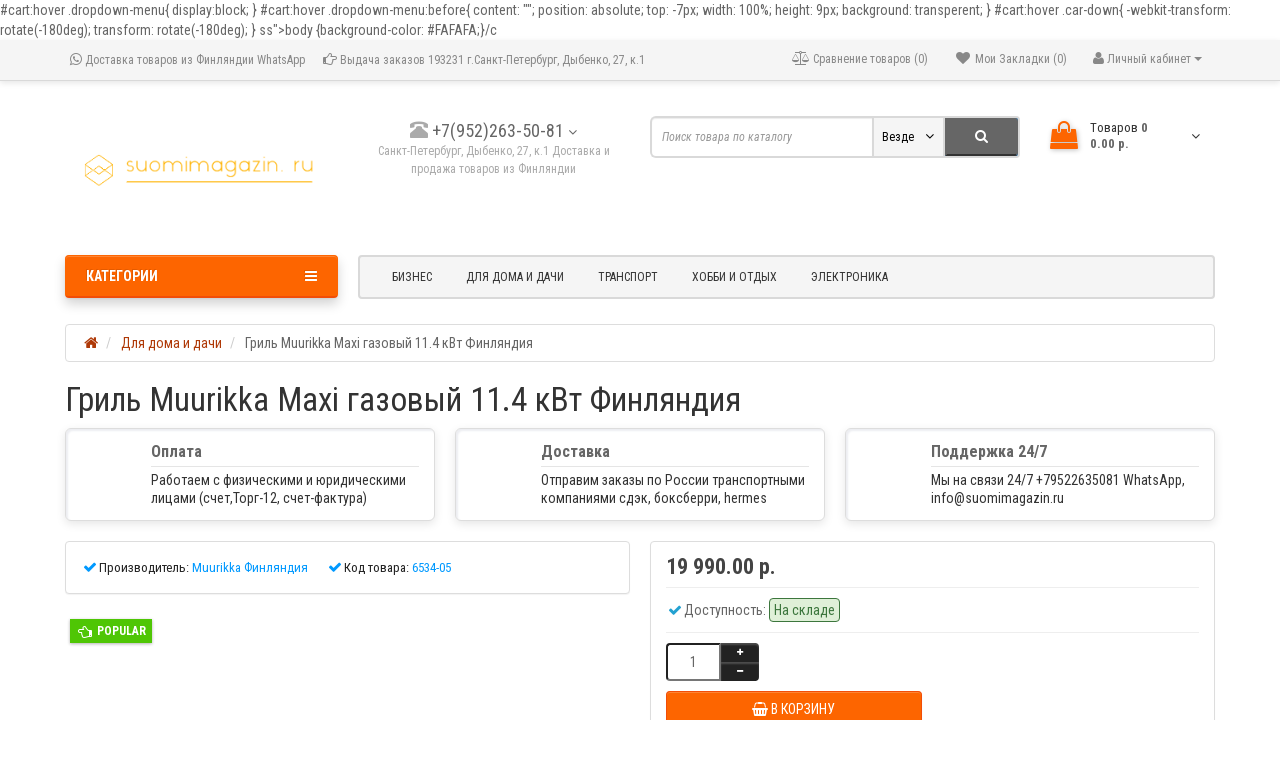

--- FILE ---
content_type: text/html
request_url: https://suomimagazin.ru/dlya-doma-i-dachi/gril-muurikka-maxi-gazovyj-11-4-kvt-finlyandiya.html
body_size: 13899
content:
<!DOCTYPE html>
<html dir="ltr" lang="ru">
<head>
<meta charset="UTF-8" />
<meta name="viewport" content="width=device-width, initial-scale=1">
<title>Гриль Muurikka Maxi газовый 11.4 кВт Финляндия</title>
<base href="https://suomimagazin.ru/" />
<meta http-equiv="X-UA-Compatible" content="IE=edge">
<link href="https://suomimagazin.ru/dlya-doma-i-dachi/gril-muurikka-maxi-gazovyj-11-4-kvt-finlyandiya.html" rel="canonical" />
<link href="https://suomimagazin.ru/image/catalog/avtoaksessuary-folder/7/8t32fjlmyba.jpg" rel="icon" />
<link href='https://fonts.googleapis.com/css?family=Roboto+Condensed:400,400italic,700,700italic,300,300italic' rel='stylesheet' type='text/css'>
<link href='https://fonts.googleapis.com/css?family=Marck+Script&subset=latin,cyrillic' rel='stylesheet' type='text/css'>
<link href="catalog/view/javascript/bootstrap/css/bootstrap.min.css" rel="stylesheet" media="screen" />
<link rel="stylesheet" href="https://suomimagazin.ru/ns-cache/_11fc7bea1c79a69bf87275917c0d2afe.css" />
<link href="catalog/view/javascript/jquery/magnific/magnific-popup.css" type="text/css" rel="stylesheet" media="screen" />
<link href="catalog/view/javascript/jquery/datetimepicker/bootstrap-datetimepicker.min.css" type="text/css" rel="stylesheet" media="screen" />
  
<style type="text/css">body {background-color: #fff;}</style>
#cart:hover .dropdown-menu{
	display:block; 
}
#cart:hover  .dropdown-menu:before{
	content: "";
	position: absolute;
	top: -7px;
	width: 100%;
	height: 9px;
	background: transperent;
}
#cart:hover .car-down{
	-webkit-transform: rotate(-180deg);
	transform: rotate(-180deg);
}

</style>
ss">body {background-color: #FAFAFA;}/c<style type="text/css">body {background-color: #fff;}
.sticker-ns.popular .fa{
	color:#ffffff}
.sticker-ns.popular{
	background: #4fc605 none repeat scroll 0 0;
	color:#ffffff;
}				
.sticker-ns.special .fa{
	color:#ffffff}
.sticker-ns.special {
	background: #f91717 none repeat scroll 0 0;
	color:#ffffff;
}
.sticker-ns.bestseller .fa{
	color:#ffffff}
.sticker-ns.bestseller {
	background: #ff8000 none repeat scroll 0 0;
	color:#ffffff;
}
.sticker-ns.newproduct .fa{
	color:#ffffff}
.sticker-ns.newproduct{
	background: #1669b4 none repeat scroll 0 0;
	color:#ffffff;
}
</style>
<script type="da3c9da20cc23c5636cb57a0-text/javascript" src="https://suomimagazin.ru/ns-cache/_a38838d039c483ed505988795fe5b544.js"></script>
<script src="catalog/view/javascript/jquery/magnific/jquery.magnific-popup.min.js" type="da3c9da20cc23c5636cb57a0-text/javascript"></script>
<script src="catalog/view/javascript/jquery/datetimepicker/moment.js" type="da3c9da20cc23c5636cb57a0-text/javascript"></script>
<script src="catalog/view/javascript/jquery/datetimepicker/locale/ru.js" type="da3c9da20cc23c5636cb57a0-text/javascript"></script>
<script src="catalog/view/javascript/jquery/datetimepicker/bootstrap-datetimepicker.min.js" type="da3c9da20cc23c5636cb57a0-text/javascript"></script>
<script type="da3c9da20cc23c5636cb57a0-text/javascript">
function init(elem, options){
	elem.addClass('countdownHolder');
	$.each(['Days','Hours','Minutes','Sec'],function(i){
		var clas;
		if (this=='Days') {clas="Дней";}
		if (this=='Hours') {clas="Часов";}
		if (this=='Minutes') {clas="минут";}
		if (this=='Sec') {clas="сек";}
		$('<span class="count'+this+'">' +
			'<span class="position">' +
			'<span class="digit static">0</span>' +	'</span>' +
			'<span class="position">' +	'<span class="digit static">0</span>' +	'</span><span class="time_productany">'+clas+'</span></span>').appendTo(elem);	
		});
}
</script>
<script type="da3c9da20cc23c5636cb57a0-text/javascript">
  var button_shopping = "Продолжить покупки";
  var button_checkout = "Оформление заказа";
  var link_checkout = "http://suomimagazin.ru/checkout/";
  var link_newstorecheckout = "http://suomimagazin.ru/index.php?route=checkout/newstorecheckout";
</script>
<script type="da3c9da20cc23c5636cb57a0-text/javascript">
var text_showmore = 'Показать еще';
var color_schem = '3';
var loading_masked_img = '<img src="catalog/view/theme/newstore/image/ring-alt-'+ color_schem +'.svg" />';
function loading_masked(action) {
	if (action) {
		$('.loading_masked').html(loading_masked_img);
		$('.loading_masked').show();
	} else {
		$('.loading_masked').html('');
		$('.loading_masked').hide();
	}
}
function creatOverlayLoadPage(action) {
	if (action) {
		$('#messageLoadPage').html(loading_masked_img);
		$('#messageLoadPage').show();
	} else {
		$('#messageLoadPage').html('');
		$('#messageLoadPage').hide();
	}
}
function quickview_open(id) {
$('body').prepend('<div id="messageLoadPage"></div><div class="mfp-bg-quickview"></div>');
	$.ajax({
		type:'post',
		data:'quickview29=1',
		url:'index.php?route=product/product&product_id='+id,	
		beforeSend: function() {
			creatOverlayLoadPage(true); 
		},
		complete: function() {
			$('.mfp-bg-quickview').hide();
			$('#messageLoadPage').hide();
			creatOverlayLoadPage(false); 
		},	
		success:function (data) {
			$('.mfp-bg-quickview').hide();
			$data = $(data);
			var new_data = $data.find('#quickview-container').html();							
			$.magnificPopup.open({
				tLoading: loading_masked_img,
				items: {
					src: new_data,
				},
				type: 'inline'
			});
		}
});							
}
	$(document).ready(function(){
		$("#back-top").hide();
		$(function () {
			$(window).scroll(function () {
				if ($(this).scrollTop() > 150) {
					$('#back-top').fadeIn();
				} else {
					$('#back-top').fadeOut();
				}
			});
			$('#back-top a').click(function () {
				$('body,html').animate({
					scrollTop: 0
				}, 800);
				return false;
			});
		});
		
	});	
</script>

							

				<link rel="stylesheet" type="text/css" href="catalog/view/theme/newstore/stylesheet/csscallback.css" />
			

              
				
<script type="da3c9da20cc23c5636cb57a0-text/javascript">
function fastorder_open(product_id) {  
          $.magnificPopup.open({
            tLoading: loading_masked_img,
            items: {
              src: 'index.php?route=module/newfastorder&product_id='+product_id,
              type: 'ajax'
            }
          });
        }
function fastorder_open_cart() {  
          $.magnificPopup.open({
            tLoading: loading_masked_img,
            items: {
              src: 'index.php?route=module/newfastordercart',
              type: 'ajax'
            }
			
          });
        }		
</script>
			
</head>
<body class="product-product-6534">
<p id="back-top"><a rel="nofollow" class="btn btn-default" href="#top"><i class="fa fa-chevron-up" style="font-size:18px;"></i></a></p>
<div id="login-form-popup" class="modal fade" role="dialog">
	<div class="modal-dialog modal-login">
		<div class="modal-content">
			<form>
				<div class="modal-header">
					<button type="button" class="close" data-dismiss="modal">&times;</button>
					<h4 class="modal-title">Авторизация</h4>
				</div>
				<div class="modal-body">
				<div class="form-group">
					<div class="message"></div>
				</div>
					<div class="form-group">
						<div class="input-group">
							<span class="input-group-addon"><i class="fa fa-envelope"></i></span> 
							<input type="text" name="email" value="" placeholder="E-Mail" id="input-email" class="form-control" />
						</div>
					</div>
					<div class="form-group">
						<div class="input-group">
							<span class="input-group-addon"><i class="fa fa-lock"></i></span>	
							<input type="password" name="password" value="" placeholder="Пароль" id="input-password" class="form-control" />
						</div>
					</div>
					<div class="form-group text-center">
						<a href="https://suomimagazin.ru/create-account/">Регистрация</a> | <a href="https://suomimagazin.ru/forgot-password/">Забыли пароль?</a>
					</div>
				</div>		
				<div class="modal-footer">	
					<input type="button" value="Войти" id="button-login-popup" class="btn-login btn-block" />		
				</div>					
			</form>
		</div>
	</div>
</div>
<nav id="top">
  <div class="container">
  	<div class="pull-left">
		<div class="navbar navbar-inverse">
			<div class="navbar-header">
				<button data-toggle="collapse-side" data-target=".side-collapse" type="button" class="navbar-toggle btn-question"><i class="fa fa-question-circle" aria-hidden="true"></i></button>
			</div>
			<div class="navbar-inverse side-collapse in">
				<nav class="navbar-collapse">
					<ul class="nav navbar-nav">
													<li><button onclick="if (!window.__cfRLUnblockHandlers) return false; location='+7(952)263-50-81'" type="button" class="btn btn-link" data-cf-modified-da3c9da20cc23c5636cb57a0-=""><i class="fa fa-whatsapp"></i> Доставка товаров из Финляндии WhatsApp </button></li>						
													<li><button onclick="if (!window.__cfRLUnblockHandlers) return false; $('.side-collapse').toggleClass('in'); banner_link_open('https://www.google.com/maps/place/59%C2%B054'20.2%22N+30%C2%B028'48.1%22E/@59.90561,30.4778323,17z/data=!3m1!4b1!4m5!3m4!1s0x0:0x0!8m2!3d59.90561!4d30.480021?hl=ru')" type="button" class="btn btn-link" data-cf-modified-da3c9da20cc23c5636cb57a0-=""><i class="fa fa-hand-o-right"></i> Выдача заказов  193231 г.Санкт-Петербург, Дыбенко, 27, к.1</button></li>						
											</ul>
				</nav>
			</div>
		</div>		
	</div>
		<div class="pull-right">	
	<div class="pull-right">	
		<div class="btn-group">
				<button data-toggle="dropdown" type="button" class="dropdown-toggle btn btn-link">
				<i class="fa fa-user"></i>
				<span class="hidden-xs hidden-sm">Личный кабинет</span> <span class="caret"></span>		
				</button>
			<ul class="dropdown-menu dropdown-menu-right">
								<li><a rel="nofollow" href="https://suomimagazin.ru/create-account/">Регистрация</a></li>
				<li><a rel="nofollow" href="#login_modal_popup" data-toggle="modal" data-target="#login-form-popup">Авторизация</a></li>
							</ul>
		</div>
	</div>
	<div class="pull-right">
			</div>
	<div class="pull-right">
			</div>
	<div class="pull-right">
		<a rel="nofollow" class="btn btn-link" href="https://suomimagazin.ru/wishlist/" id="wishlist-total" title="Мои Закладки (0)"><i class="fa fa-heart fa-fw"></i> <span class="hidden-xs hidden-sm hidden-md">Мои Закладки (0)</span></a>
	</div>
	<div class="pull-right">
		<a rel="nofollow" class="btn btn-link" href="https://suomimagazin.ru/compare-products/" id="compare-total" title="Сравнение товаров (0)"><i class="fa fa-balance-scale" aria-hidden="true"></i> <span class="hidden-xs hidden-sm hidden-md">Сравнение товаров (0)</span></a>
	</div>
	</div>
  </div>
</nav>
<header>

  <div class="container">
    <div class="row">
      <div class="col-sm-12 col-md-3 text-center text-left-md logo-top">
        <div id="logo">
                                  <a href="https://suomimagazin.ru/"><img src="https://suomimagazin.ru/image/catalog/avtoaksessuary-folder/7/8t32fjlmyba.jpg" title="SuomiMagazin" alt="SuomiMagazin" class="img-responsive" /></a>
                              </div>
      </div>
	  		 <div class="col-sm-12 col-md-3 text-xs-center text-sm-center text-md-center">
			<div id="phone">
			<div class="contact-header">
					<span data-toggle="dropdown">
						<i class="glyphicon glyphicon-phone-alt telephone-icon"></i>
															<span>+7(952)263-50-81</span>
															
							<i class="car-down fa fa-angle-down"></i>	
												
					</span>	
						
					<ul class="dropdown-menu drop-contacts">
																			<li><a target="_blank" href="/cdn-cgi/l/email-protection#85ecebe3eac5f6f0eae8ece8e4e2e4ffecebabf7f0"><i class="fa fa-envelope-o"></i>&nbsp;&nbsp;<span class="__cf_email__" data-cfemail="a0c9cec6cfe0d3d5cfcdc9cdc1c7c1dac9ce8ed2d5">[email&#160;protected]</span></a></li>
																					<li><a target="_blank" href="skype:suomimagazin" ><i class="fa fa-skype"></i>&nbsp;&nbsp;suomimagazin</a></li>
																					<li class="line-contact"></li>
																<li><a target="_blank" href="http://WhatsApp +7(952)263-50-81"><img src="https://suomimagazin.ru/image/cache/catalog/attribute/dlycateg/441310_vatsap-25x25.jpg" alt="WhatsApp +7(952)263-50-81" />&nbsp;&nbsp;WhatsApp +7(952)263-50-81</a></li>
																			</ul>
																	<br /><span class="info-contact">Санкт-Петербург, Дыбенко, 27, к.1
Доставка и продажа товаров из Финляндии</span>
									</div>
			</div>
	  </div>
	        <div class="col-sm-12 col-md-4 search-top"><script data-cfasync="false" src="/cdn-cgi/scripts/5c5dd728/cloudflare-static/email-decode.min.js"></script><script type="da3c9da20cc23c5636cb57a0-text/javascript">
$(document).ready(function() {
  var category_id_page = $('#content select[name=\'category_id\']').find("option:selected").attr("value");
  var category_id_html = $('#content select[name=\'category_id\']').find("option:selected").html();
  
  $("#selected_category").val(category_id_page);
  $("#category_now").val(category_id_page);
  $(".category-name").html(category_id_html);
  $('.select-category').find('.filter-option').html(category_id_html)
  });
 </script>
<div id="searchtop">	
<div id="search" class="input-group">	
<input type="text" name="search" value="" placeholder="Поиск товара по каталогу" class="form-control input-lg search-autocomplete" />
	<div class="input-group-btn categories">
    <button id="change_category" type="button" class="btn btn-search-select dropdown-toggle" data-toggle="dropdown">
				<span class="category-name">Везде&nbsp;</span>&nbsp;<span class="fa fa-angle-down fa-fw car-down"></span>
	</button>
    <ul class="dropdown-menu">
			<li><a href="#" onclick="if (!window.__cfRLUnblockHandlers) return false; return false;" data-idsearch="0" data-cf-modified-da3c9da20cc23c5636cb57a0-="">Везде</a></li>
						<li><a href="#" onclick="if (!window.__cfRLUnblockHandlers) return false; return false;" data-idsearch="108" data-cf-modified-da3c9da20cc23c5636cb57a0-="">Автомобильные масла</a></li>
				
						<li><a href="#" onclick="if (!window.__cfRLUnblockHandlers) return false; return false;" data-idsearch="241" data-cf-modified-da3c9da20cc23c5636cb57a0-="">Бизнес</a></li>
				
						<li><a href="#" onclick="if (!window.__cfRLUnblockHandlers) return false; return false;" data-idsearch="109" data-cf-modified-da3c9da20cc23c5636cb57a0-="">Бытовая химия</a></li>
				
						<li><a href="#" onclick="if (!window.__cfRLUnblockHandlers) return false; return false;" data-idsearch="110" data-cf-modified-da3c9da20cc23c5636cb57a0-="">Витамины</a></li>
				
						<li><a href="#" onclick="if (!window.__cfRLUnblockHandlers) return false; return false;" data-idsearch="242" data-cf-modified-da3c9da20cc23c5636cb57a0-="">Для дома и дачи</a></li>
				
						<li><a href="#" onclick="if (!window.__cfRLUnblockHandlers) return false; return false;" data-idsearch="111" data-cf-modified-da3c9da20cc23c5636cb57a0-="">К Новому году</a></li>
				
						<li><a href="#" onclick="if (!window.__cfRLUnblockHandlers) return false; return false;" data-idsearch="243" data-cf-modified-da3c9da20cc23c5636cb57a0-="">Личные вещи</a></li>
				
						<li><a href="#" onclick="if (!window.__cfRLUnblockHandlers) return false; return false;" data-idsearch="112" data-cf-modified-da3c9da20cc23c5636cb57a0-="">Одежда и обувь</a></li>
				
						<li><a href="#" onclick="if (!window.__cfRLUnblockHandlers) return false; return false;" data-idsearch="83" data-cf-modified-da3c9da20cc23c5636cb57a0-="">Подарки к покупкам</a></li>
				
						<li><a href="#" onclick="if (!window.__cfRLUnblockHandlers) return false; return false;" data-idsearch="113" data-cf-modified-da3c9da20cc23c5636cb57a0-="">Посуда, ножи</a></li>
				
						<li><a href="#" onclick="if (!window.__cfRLUnblockHandlers) return false; return false;" data-idsearch="114" data-cf-modified-da3c9da20cc23c5636cb57a0-="">Продукты питания</a></li>
				
						<li><a href="#" onclick="if (!window.__cfRLUnblockHandlers) return false; return false;" data-idsearch="115" data-cf-modified-da3c9da20cc23c5636cb57a0-="">Прочие товары</a></li>
				
						<li><a href="#" onclick="if (!window.__cfRLUnblockHandlers) return false; return false;" data-idsearch="84" data-cf-modified-da3c9da20cc23c5636cb57a0-="">Разное</a></li>
				
						<li><a href="#" onclick="if (!window.__cfRLUnblockHandlers) return false; return false;" data-idsearch="116" data-cf-modified-da3c9da20cc23c5636cb57a0-="">Средства личной гигиены</a></li>
				
						<li><a href="#" onclick="if (!window.__cfRLUnblockHandlers) return false; return false;" data-idsearch="117" data-cf-modified-da3c9da20cc23c5636cb57a0-="">Термобелье, одежда из флиса</a></li>
				
						<li><a href="#" onclick="if (!window.__cfRLUnblockHandlers) return false; return false;" data-idsearch="118" data-cf-modified-da3c9da20cc23c5636cb57a0-="">Товары для аллергиков</a></li>
				
						<li><a href="#" onclick="if (!window.__cfRLUnblockHandlers) return false; return false;" data-idsearch="119" data-cf-modified-da3c9da20cc23c5636cb57a0-="">Товары для детей</a></li>
				
						<li><a href="#" onclick="if (!window.__cfRLUnblockHandlers) return false; return false;" data-idsearch="120" data-cf-modified-da3c9da20cc23c5636cb57a0-="">Товары для животных</a></li>
				
						<li><a href="#" onclick="if (!window.__cfRLUnblockHandlers) return false; return false;" data-idsearch="244" data-cf-modified-da3c9da20cc23c5636cb57a0-="">Товары для животных</a></li>
				
						<li><a href="#" onclick="if (!window.__cfRLUnblockHandlers) return false; return false;" data-idsearch="245" data-cf-modified-da3c9da20cc23c5636cb57a0-="">Транспорт</a></li>
				
						<li><a href="#" onclick="if (!window.__cfRLUnblockHandlers) return false; return false;" data-idsearch="246" data-cf-modified-da3c9da20cc23c5636cb57a0-="">Хобби и отдых</a></li>
				
						<li><a href="#" onclick="if (!window.__cfRLUnblockHandlers) return false; return false;" data-idsearch="240" data-cf-modified-da3c9da20cc23c5636cb57a0-="">Электроника</a></li>
				
						<li><a href="#" onclick="if (!window.__cfRLUnblockHandlers) return false; return false;" data-idsearch="24" data-cf-modified-da3c9da20cc23c5636cb57a0-="">АКЦИИ</a></li>
				
					</ul>
		<input id="selected_category" type="hidden" name="category_id" value="0" />
  </div>
  <span class="input-group-btn button_search">
    <button type="button" class="btn btn-search"><i class="fa fa-search"></i></button>
  </span>
</div>
</div>
<script type="da3c9da20cc23c5636cb57a0-text/javascript">
$('#search a').click(function(){
	$("#selected_category").val($(this).attr('data-idsearch'));
	$('.category-name').html($(this).html());
});
</script>
				</div>
      <div class="col-md-2 col-sm-12 col-md-push-0"><div class="shopping-cart">
<div id="cart" class="btn-group btn-block">
  <button type="button" onclick="if (!window.__cfRLUnblockHandlers) return false; fastorder_open_cart();" data-loading-text="Загрузка..." class="btn btn-block dropdown-toggle" data-cf-modified-da3c9da20cc23c5636cb57a0-="">
  	<i class="shop-bag fa fa-shopping-bag"></i>
	<i class="car-down fa fa-angle-down"></i>
  <span class="cart-total"><span class="products">Tоваров <b>0</b></span><span class="prices"><b>0.00 р.</b></span></span>
  </button>
  
  <ul class="dropdown-menu pull-right"  >
        <li>
      <p class="text-center">В корзине пусто!</p>
    </li>
      </ul>
</div>
</div>
</div>
	</div>  
	<div class="row">   
	   <div class="col-md-9 col-md-push-3 hidden-xs hidden-sm clearfix">	   	
				<nav id="additional-menu" class="navbar hmenu_type">
			<div class="navbar-header"><span id="category" class="visible-xs">Категории</span>
			  <button type="button" class="btn btn-navbar navbar-toggle" data-toggle="collapse" data-target=".navbar-ex1-collapse"><i class="fa fa-bars"></i></button>
			</div>
		<div class="collapse navbar-collapse navbar-ex1-collapse">
		  <ul class="nav navbar-nav">
																		<li><a class="dropdown-toggle dropdown-img" data-toggle="dropdown" class="no-img-parent-link" href="bisness">
																		бизнес</a></li>
																											<li><a class="dropdown-toggle dropdown-img" data-toggle="dropdown" class="no-img-parent-link" href="dlya-doma-i-dachi">
																		для дома и дачи</a></li>
																											<li><a class="dropdown-toggle dropdown-img" data-toggle="dropdown" class="no-img-parent-link" href="transport">
																		транспорт</a></li>
																											<li><a class="dropdown-toggle dropdown-img" data-toggle="dropdown" class="no-img-parent-link" href="hobby-i-otdyh">
																		хобби и отдых</a></li>
																											<li><a class="dropdown-toggle dropdown-img" data-toggle="dropdown" class="no-img-parent-link" href="electronica">
																		электроника </a></li>
																																																																																																																																																														  </ul>
		</div>		
	   </nav>   
	   
	  </div>
		<div class="col-sm-12 col-md-3 col-md-pull-9">
						<nav id="menu" class="btn-group btn-block">
				<button type="button" class="btn btn-menu btn-block dropdown-toggle" data-toggle="dropdown">
					<i class="fa fa-bars"></i>
					Категории				</button>
				<ul id="menu-list" class="dropdown-menu">
																							<li class="hidden-md hidden-lg">						
									<a class="dropdown-img" href="bisness">
																														бизнес									</a>
								</li>							
																														<li class="hidden-md hidden-lg">						
									<a class="dropdown-img" href="dlya-doma-i-dachi">
																														для дома и дачи									</a>
								</li>							
																														<li class="hidden-md hidden-lg">						
									<a class="dropdown-img" href="transport">
																														транспорт									</a>
								</li>							
																														<li class="hidden-md hidden-lg">						
									<a class="dropdown-img" href="hobby-i-otdyh">
																														хобби и отдых									</a>
								</li>							
																														<li class="hidden-md hidden-lg">						
									<a class="dropdown-img" href="electronica">
																														электроника 									</a>
								</li>							
																														<li >						
									<a class="dropdown-img" href="produkty-pitaniya">
																																											<span class="cat-label cat-label-label1">new</span>
												
																				Продукты 									</a>
								</li>							
																														<li >						
									<a class="dropdown-img" href="vitaminy">
																																											<span class="cat-label cat-label-label3">top</span>
												
																				витамины									</a>
								</li>							
																														<li >						
									<a class="dropdown-img" href="bytovaya-himiya">
																														бытовая химия 									</a>
								</li>							
																														<li >						
									<a class="dropdown-img" href="tovary-dlya-allergikov">
																														для аллергиков									</a>
								</li>							
																														<li >						
									<a class="dropdown-img" href="sredstva-lichnoj-gigieny">
																														средства гигиены									</a>
								</li>							
																														<li >						
									<a class="dropdown-img" href="tovary-dlya-detej">
																														 для детей									</a>
								</li>							
																														<li >						
									<a class="dropdown-img" href="odegda-i-obuv">
																														одежда и обувь  									</a>
								</li>							
																														<li >						
									<a class="dropdown-img" href="tovary-dlya-givotnyh">
																														для животных									</a>
								</li>							
																														<li >						
									<a class="dropdown-img" href="termobele-odegda-iz-flisa">
																														термобелье									</a>
								</li>							
																				</ul>
			</nav>
			<div id="maskMenuHC"></div>	
					</div>	
    </div>
  </div>
</header>

<div itemscope itemtype="http://schema.org/Product" class="container">
	<ul class="breadcrumb" itemscope itemtype="http://data-vocabulary.org/Breadcrumb">
									<li><a itemprop="url" href="https://suomimagazin.ru/"><span itemprop="title"><i class="fa fa-home"></i></span></a></li>
												<li><a itemprop="url" href="https://suomimagazin.ru/dlya-doma-i-dachi/"><span itemprop="title">Для дома и дачи</span></a></li>
												<li>Гриль Muurikka Maxi газовый 11.4 кВт Финляндия</li>
						</ul>
	<h1 itemprop="name">Гриль Muurikka Maxi газовый 11.4 кВт Финляндия</h1>
  <div class="row">                <div  id="content" class="col-sm-12">
   <div class="row banner-blocks-container banner-block-25341">
		<div class="col-sm-12 col-sm-4">
		<div class="banner-item " >
				<div class="banner-image">
					<img src="https://suomimagazin.ru/image/cache/catalog/money-50x50.png" alt="Оплата" />
				</div>
				<div class="banner-info">
					<div class="banner-title">Оплата</div>
					<div class="banner-description">Работаем с физическими и юридическими лицами  (счет,Торг-12, счет-фактура)</div>
				</div>			
		</div>
	</div>
		<div class="col-sm-12 col-sm-4">
		<div class="banner-item " >
				<div class="banner-image">
					<img src="https://suomimagazin.ru/image/cache/catalog/delivery-50x50.png" alt="Доставка" />
				</div>
				<div class="banner-info">
					<div class="banner-title">Доставка</div>
					<div class="banner-description">Отправим заказы по России транспортными компаниями сдэк, боксберри, hermes</div>
				</div>			
		</div>
	</div>
		<div class="col-sm-12 col-sm-4">
		<div class="banner-item " >
				<div class="banner-image">
					<img src="https://suomimagazin.ru/image/cache/catalog/faq-50x50.png" alt="Поддержка 24/7" />
				</div>
				<div class="banner-info">
					<div class="banner-title">Поддержка 24/7</div>
					<div class="banner-description">Мы на связи  24/7 +79522635081  WhatsApp, <a href="/cdn-cgi/l/email-protection" class="__cf_email__" data-cfemail="fc95929a93bc8f89939195919d9b9d869592d28e89">[email&#160;protected]</a></div>
				</div>			
		</div>
	</div>
	<script data-cfasync="false" src="/cdn-cgi/scripts/5c5dd728/cloudflare-static/email-decode.min.js"></script><script type="da3c9da20cc23c5636cb57a0-text/javascript">
$(document).ready(function() {
	banner_cols = $('#column-right, #column-left,.position-no-owl').length;
	if ($(".banner-block-25341").parents("#column-left, #column-right, .position-no-owl").length) {
		$('.banner-block-25341 > div').addClass("col-md-12");
	} else {
		$('.banner-block-25341 > div').addClass("col-md-4");
	}
});
</script>
</div>


				
			
      <div class="row">
                                <div class="col-sm-12 col-md-6">
		<div class="panel panel-default panel-body">
			            <div class="info-inline"><i class="fa fa-check fa-fw"></i><b>Производитель:</b> <a href="https://suomimagazin.ru/muurikka-finlyandiya.html"><span itemprop="brand">Muurikka Финляндия</span></a></div>
            			<div class="info-inline"><i class="fa fa-check fa-fw"></i><b>Код товара:</b> <span itemprop="model">6534-05</span></div>
							</div>
          				<div class="thumbnails">
											<div class="general-image">
							<div class="stickers-ns">
																																									<div class="sticker-ns popular">
										<i class="fa fa-hand-o-left fa-fw"></i>
										<span>popular</span>								
									</div>
																							</div>	
							<a class="main-image thumbnail zoom-magnify" href="https://suomimagazin.ru/image/cache/catalog/bytovaya-tehnika-folder/4/ges-dlya_doma_i_dachi-bitovaya_tehnika-gril-muurikka-maxi-gazovyj-11-4-kvt-finlyandiya-500x500.jpg" title="Гриль Muurikka Maxi газовый 11.4 кВт Финляндия">
								<img class="img" data-magnify-src="http://suomimagazin.ru/image/cache/catalog/bytovaya-tehnika-folder/4/ges-dlya_doma_i_dachi-bitovaya_tehnika-gril-muurikka-maxi-gazovyj-11-4-kvt-finlyandiya-500x500.jpg" src="https://suomimagazin.ru/image/cache/catalog/bytovaya-tehnika-folder/4/ges-dlya_doma_i_dachi-bitovaya_tehnika-gril-muurikka-maxi-gazovyj-11-4-kvt-finlyandiya-228x228.jpg" src="http://suomimagazin.ru/image/cache/catalog/bytovaya-tehnika-folder/4/ges-dlya_doma_i_dachi-bitovaya_tehnika-gril-muurikka-maxi-gazovyj-11-4-kvt-finlyandiya-228x228.jpg" title="Гриль Muurikka Maxi газовый 11.4 кВт Финляндия" alt="Гриль Muurikka Maxi газовый 11.4 кВт Финляндия" /></a>
						</div>
														</div>
                  </div>
        														        					
				  		        <div class="col-sm-12 col-md-6">
		<div id="product">
			<div class="panel panel-default panel-body">	
				 			
								<span itemscope itemprop="offers" itemtype="http://schema.org/Offer">
						<meta itemprop="price" content="19990.00">
						<meta itemprop="priceCurrency" content="RUB">
						<link itemprop="availability" href="https://schema.org/InStock" />
					</span>
				<div class="price">
											<span class='autocalc-product-price'>19 990.00 р.</span>															
				</div>
				
								   <hr>
          <ul class="list-unstyled availability">                      
              
			<li><i class="fa fa-check fa-fw"></i><span class="text-stock">Доступность:</span> 
						<span class="stock_status_success">На складе</span> 
									</li>
          </ul>	
		  <ul class="list-unstyled">
                      </ul>
                        			
             
			<hr>						         
			<div class="actions-additional">
				<div class="qty space-padding-r5 pull-left">
					<div class="quantity-adder clearfix">
						<div>
							<div class="quantity-number pull-left">
								<input class="quantity-product" type="text" name="quantity" size="5" value="1" id="input-quantity" />
							</div>
							<div class="quantity-wrapper pull-left">
							<span onclick="if (!window.__cfRLUnblockHandlers) return false; btnplus_card_prod();" class="add-up add-action fa fa-plus" data-cf-modified-da3c9da20cc23c5636cb57a0-=""></span>
							<span onclick="if (!window.__cfRLUnblockHandlers) return false; btnminus_card_prod(1);" class="add-down add-action fa fa-minus" data-cf-modified-da3c9da20cc23c5636cb57a0-=""></span>
							</div>
						</div>
						<input type="hidden" name="product_id" value="6534" />
					</div>
				</div>
				<script type="da3c9da20cc23c5636cb57a0-text/javascript">
				function btnminus_card_prod(a){
					document.getElementById("input-quantity").value>a?document.getElementById("input-quantity").value--:document.getElementById("input-quantity").value=a
				}
				function btnplus_card_prod(){
					document.getElementById("input-quantity").value++
				};
				</script>						
				<div class="btn-group">
												</div>
			</div>
			<div class="actions text-center">
														<div class="cart pull-left w48">
											<button type="button" id="button-cart" data-loading-text="Загрузка..." class="btn btn-general"><i class="fa fa-shopping-basket"></i> <span>В корзину</span></button>					
						
				</div>
															</div>		
						<script src="catalog/view/theme/newstore/js/social-likes/social-likes.min.js" type="da3c9da20cc23c5636cb57a0-text/javascript"></script>
			<link href="catalog/view/theme/newstore/js/social-likes/social-likes_birman.css" rel="stylesheet" media="screen" />
			<hr>
			<div class="social-likes">
				<div class="facebook" title="Share link on Facebook">Facebook</div>				<div class="twitter" title="Share link on Twitter">Twitter</div>				<div class="plusone" title="Share link on Google+">Google+</div>															</div>
					</div>
    </div>
	</div>
		<div class="tabs-product col-sm-12">
 <ul class="nav nav-tabs my-tabs">
            <li class="active"><a href="#tab-description" data-toggle="tab"><i class="fa fa-file-text-o fa-fw"></i>Описание</a></li>
                        			          </ul>
          <div class="tab-content">
            <div class="tab-pane active" id="tab-description" itemprop="description"><p>Из Финляндии<br /> <br />Пр-во Muurikka Финляндия<br /> <br />Код товара: 8500119 (motonet)<br /> <br />Газовый гриль Muurikka Maxi на колёсах со столиками<br /> <br />Диаметр: 58 см<br /> <br />Горелка: D400 эмалированная сталь<br /> <br />Мощность: 11,4 кВт<br /> <br />Материал: окрашенная. сталь, массив сосны<br /> <br />Ширина: 121 см <br /> <br />Глубина: 60 см <br /> <br />Высота: 95 см<br /> <br />Вес: 31,5 кг<br /> <br />Много других интересных предложений!<br />Тематические ссылки на главной странице магазина.</p></div>
            			                      </div>
		</div>	
 </div>
 
		
<script type="da3c9da20cc23c5636cb57a0-text/javascript">
if (!$(".carousel_numb_featured35920").parents("#column-left, #column-right").length) {
	$('.carousel_numb_featured35920').owlCarousel({
		responsiveBaseWidth: ".featured.carousel_numb_featured35920",
		itemsCustom: [[120, 1], [190, 1],[250, 1],[400, 1], [500, 2], [630, 2], [750, 3], [900, 4], [1000, 4]],
		navigation: true,
		navigationText: ['<div class="btn btn-carousel-module next-prod"><i class="fa fa-angle-left arrow"></i></div>', '<div class="btn btn-carousel-module prev-prod"><i class="fa fa-angle-right arrow"></i></div>'],
		pagination: false
	}); 
}
</script>      
      		      </div>
    </div>
</div>
<script type="da3c9da20cc23c5636cb57a0-text/javascript">
var owladd = $('.thumbnails .image-additional');
function optionimage(image, image_zoom,image_thumb) {
	if($('.option-image-new').length > 0) {
		owladd.data('owlCarousel').removeItem(0);
	}
	$('.main-image img').attr('src',image);
	$('.main-image img').attr('data-magnify-src',image_zoom);
	$('.main-image').attr('href',image_zoom);
	var content = '<div class="item"><a class="option-image-new thumbnail" data-magnify-src="'+ image_zoom +'" rel="'+ image +'" href="'+ image_zoom +'" title=""><img src="'+ image_thumb +'" title="" alt="" /></a></div>';
    owladd.data('owlCarousel').addItem(content,0);
	
	$('.image-additional .item img').hover(function(){	
		$('.main-image img').attr('src', $(this).parent().attr('rel'));
		$('.main-image').attr('href', $(this).parent().attr('href'));
		$('.main-image img').attr('data-magnify-src',$(this).parent().attr('data-magnify-src'));
		return false;
	});								
}
$('.image-additional .item img').hover(function(){	
	$('.main-image img').attr('src', $(this).parent().attr('rel'));
	$('.main-image').attr('href', $(this).parent().attr('href'));
	$('.main-image img').attr('data-magnify-src',$(this).parent().attr('data-magnify-src'));
	return false;
 });
 </script>
<script type="da3c9da20cc23c5636cb57a0-text/javascript">
$('.thumbnails .image-additional').owlCarousel({		
	responsiveBaseWidth: ".image-additional",
	itemsCustom: [[0, 1], [100, 2], [250, 3], [500, 4], [750, 5], [1000,6]],
	navigation: true,
	pagination:false,
	navigationText: ['<div class="btn btn-carousel-thumbnail next-prod"><i class="fa fa-angle-left arrow"></i></div>', '<div class="btn btn-carousel-thumbnail prev-prod"><i class="fa fa-angle-right arrow"></i></div>'],		
});
</script>
<script type="da3c9da20cc23c5636cb57a0-text/javascript"><!--
$('select[name=\'recurring_id\'], input[name="quantity"]').change(function(){
	$.ajax({
		url: 'index.php?route=product/product/getRecurringDescription',
		type: 'post',
		data: $('input[name=\'product_id\'], input[name=\'quantity\'], select[name=\'recurring_id\']'),
		dataType: 'json',
		beforeSend: function() {
			$('#recurring-description').html('');
		},
		success: function(json) {
			$('.alert, .text-danger').remove();

			if (json['success']) {
				$('#recurring-description').html(json['success']);
			}
		}
	});
});
//--></script>
<script type="da3c9da20cc23c5636cb57a0-text/javascript"><!--
$('#button-cart').on('click', function() {
	$.ajax({
		url: 'index.php?route=checkout/cart/add',
		type: 'post',
		data: $('#product input[type=\'text\'], #product input[type=\'hidden\'], #product input[type=\'radio\']:checked, #product input[type=\'checkbox\']:checked, #product select, #product textarea'),
		dataType: 'json',
		beforeSend: function() {
			$('#button-cart').button('loading');
		},
		complete: function() {
			$('#button-cart').button('reset');
		},
		success: function(json) {
			$('.alert, .text-danger').remove();
			$('.form-group').removeClass('has-error');

			if (json['error']) {
				if (json['error']['option']) {
				$('.options').removeClass('hidden-options');
					for (i in json['error']['option']) {
						var element = $('#input-option' + i.replace('_', '-'));

						if (element.parent().hasClass('input-group')) {
							element.parent().after('<div class="text-danger">' + json['error']['option'][i] + '</div>');
						} else {
							element.after('<div class="text-danger">' + json['error']['option'][i] + '</div>');
						}
						setTimeout(function () {
							$('.option-danger, .alert, .text-danger').remove();
						}, 4000);
						$('#top').before('<div class="alert option-danger"><i class="fa fa-exclamation-circle"></i> ' + json['error']['option'][i] + '<button type="button" class="close" data-dismiss="alert">&times;</button></div>');					
						
					}
				}

				if (json['error']['recurring']) {
					$('select[name=\'recurring_id\']').after('<div class="text-danger">' + json['error']['recurring'] + '</div>');
				}

				// Highlight any found errors
				$('.text-danger').parent().addClass('has-error');
			}

			if (json['success']) {
				if(json['popup_design']=='1'){
						fastorder_open_cart();
				} else {
					html  = '<div id="modal-addcart" class="modal">';
					html += '  <div class="modal-dialog" style="overflow:hidden">';
					html += '    <div class="modal-content">';
					if(json['show_newstorecheckout']=='1'){
						html += '      	<div class="modal-body"><div class="text-center">' + json['success'] + '<br><img style="margin:10px 0px;" src="'+ json['image_cart'] +'"  /><br></div><div><a href=' + link_newstorecheckout + ' class="btn-checkout">'+ button_checkout +'</a><button data-dismiss="modal" class="btn-shopping">'+ button_shopping +'</button></div></div>';	
						} else {
						html += '      	<div class="modal-body"><div class="text-center">' + json['success'] + '<br><img style="margin:10px 0px;" src="'+ json['image_cart'] +'"  /><br></div><div><a href=' + link_checkout + ' class="btn-checkout">'+ button_checkout +'</a><button data-dismiss="modal" class="btn-shopping">'+ button_shopping +'</button></div></div>';	
						}
					html += '    </div>';
					html += '  </div>';
					html += '</div>';

					$('body').append(html);

					$('#modal-addcart').modal('show');
				}
					setTimeout(function () {
						$('.cart-total').html(json['total']);
					}, 100);	
					$('#cart > ul').load('index.php?route=common/cart/info ul li');
			}
				$('#modal-addcart').on('hide.bs.modal', function (e) {
					$('#modal-addcart').remove();
				});
		}
	});
});
//--></script>
<script type="da3c9da20cc23c5636cb57a0-text/javascript"><!--
$('.date').datetimepicker({
	pickTime: false
});

$('.datetime').datetimepicker({
	pickDate: true,
	pickTime: true
});

$('.time').datetimepicker({
	pickDate: false
});

$('button[id^=\'button-upload\']').on('click', function() {
	var node = this;

	$('#form-upload').remove();

	$('body').prepend('<form enctype="multipart/form-data" id="form-upload" style="display: none;"><input type="file" name="file" /></form>');

	$('#form-upload input[name=\'file\']').trigger('click');

	if (typeof timer != 'undefined') {
    	clearInterval(timer);
	}

	timer = setInterval(function() {
		if ($('#form-upload input[name=\'file\']').val() != '') {
			clearInterval(timer);

			$.ajax({
				url: 'index.php?route=tool/upload',
				type: 'post',
				dataType: 'json',
				data: new FormData($('#form-upload')[0]),
				cache: false,
				contentType: false,
				processData: false,
				beforeSend: function() {
					$(node).button('loading');
				},
				complete: function() {
					$(node).button('reset');
				},
				success: function(json) {
					$('.text-danger').remove();

					if (json['error']) {
						$(node).parent().find('input').after('<div class="text-danger">' + json['error'] + '</div>');
					}

					if (json['success']) {
						alert(json['success']);

						$(node).parent().find('input').attr('value', json['code']);
					}
				},
				error: function(xhr, ajaxOptions, thrownError) {
					alert(thrownError + "\r\n" + xhr.statusText + "\r\n" + xhr.responseText);
				}
			});
		}
	}, 500);
});
//--></script>
<script type="da3c9da20cc23c5636cb57a0-text/javascript"><!--
$('#review').delegate('.pagination a', 'click', function(e) {
  e.preventDefault();

    $('#review').fadeOut('slow');

    $('#review').load(this.href);

    $('#review').fadeIn('slow');
});

$('#review').load('index.php?route=product/product/review&product_id=6534');

$('#button-review').on('click', function() {
	$.ajax({
		url: 'index.php?route=product/product/write&product_id=6534',
		type: 'post',
		dataType: 'json',
		data: $("#form-review").serialize(),
		beforeSend: function() {
			$('#button-review').button('loading');
		},
		complete: function() {
			$('#button-review').button('reset');
		},
		success: function(json) {
			$('.alert-success, .alert-danger').remove();

			if (json['error']) {
				$('#review').after('<div class="alert alert-danger"><i class="fa fa-exclamation-circle"></i> ' + json['error'] + '</div>');
			}

			if (json['success']) {
				$('#review').after('<div class="alert alert-success"><i class="fa fa-check-circle"></i> ' + json['success'] + '</div>');

				$('input[name=\'name\']').val('');
				$('textarea[name=\'text\']').val('');
				$('input[name=\'rating\']:checked').prop('checked', false);
			}
		}
	});
});

$(document).ready(function() {
	$('.thumbnails .image-additional').magnificPopup({
		type:'image',
		delegate: 'a',
		gallery: {
			enabled:true
		}
	});
});
$(document).ready(function() {	
	$('.thumbnails .main-image').magnificPopup({
		type:'image'
	});
});
$('.thumbnails .main-image').click(function(){
	if ($('.thumbnails .image-additional .item').length > 0) {
		$('.thumbnails .image-additional').magnificPopup('open', 0);
		return false
	} else {
		$(this).magnificPopup('open');
		return false
	}
});
//--></script>
 <script type="da3c9da20cc23c5636cb57a0-text/javascript">
			var url = document.location.toString();
			if (url.match('#tab-review')) {
			$('a[href=\'#tab-review\']').trigger('click');
			}
</script>

							

<script type="da3c9da20cc23c5636cb57a0-text/javascript"><!--
function price_format_autocalc(n)
{ 
    c = 2;
    d = '.'; 
    t = ' '; 
    s_left = '';
    s_right = ' р.';
     
    n = n * 1.00000000;
    i = parseInt(n = Math.abs(n).toFixed(c)) + ''; 

    j = ((j = i.length) > 3) ? j % 3 : 0; 
    return s_left + (j ? i.substr(0, j) + t : '') + i.substr(j).replace(/(\d{3})(?=\d)/g, "$1" + t) + (c ? d + Math.abs(n - i).toFixed(c).slice(2) : '') + s_right; 
}

function calculate_tax_autocalc(price)
{
        return price;
}

function process_discounts_autocalc(price, quantity)
{
        return price;
}


animate_delay = 10;

main_price_autocalc_final = calculate_tax_autocalc(19990.0000);
main_price_autocalc_start = calculate_tax_autocalc(19990.0000);
main_step = 0;
main_timeout_id = 0;

function animateMainPrice_callback() {
    main_price_autocalc_start += main_step;
    
    if ((main_step > 0) && (main_price_autocalc_start > main_price_autocalc_final)){
        main_price_autocalc_start = main_price_autocalc_final;
    } else if ((main_step < 0) && (main_price_autocalc_start < main_price_autocalc_final)) {
        main_price_autocalc_start = main_price_autocalc_final;
    } else if (main_step == 0) {
        main_price_autocalc_start = main_price_autocalc_final;
    }
    
    $('.autocalc-product-price').html( price_format_autocalc(main_price_autocalc_start) );
    
    if (main_price_autocalc_start != main_price_autocalc_final) {
        main_timeout_id = setTimeout(animateMainPrice_callback, animate_delay);
    }
}

function animateMainPriceAutocalc(price) {
    main_price_autocalc_start = main_price_autocalc_final;
    main_price_autocalc_final = price;
    main_step = (main_price_autocalc_final - main_price_autocalc_start) / 10;
    
    clearTimeout(main_timeout_id);
    main_timeout_id = setTimeout(animateMainPrice_callback, animate_delay);
}




function recalculateprice_autocalc()
{
    var main_price_autocalc = 19990;
    var input_quantity = Number($('input[name="quantity"]').val());
    var special_autocalc = 0;
    var tax = 0;
    
    if (isNaN(input_quantity)) input_quantity = 0;
    
        main_price_autocalc = process_discounts_autocalc(main_price_autocalc, input_quantity);
    tax = process_discounts_autocalc(tax, input_quantity);
    
    
    var option_price = 0;
    
        
    $('input:checked,option:selected').each(function() {
      if ($(this).data('prefix') == '=') {
        option_price += Number($(this).data('price'));
        main_price_autocalc = 0;
        special_autocalc = 0;
      }
    });
    
    $('input:checked,option:selected').each(function() {
      if ($(this).data('prefix') == '+') {
        option_price += Number($(this).data('price'));
      }
      if ($(this).data('prefix') == '-') {
        option_price -= Number($(this).data('price'));
      }
      if ($(this).data('prefix') == 'u') {
        pcnt = 1.0 + (Number($(this).data('price')) / 100.0);
        option_price *= pcnt;
        main_price_autocalc *= pcnt;
        special_autocalc *= pcnt;
      }
      if ($(this).data('prefix') == 'd') {
        pcnt = 1.0 - (Number($(this).data('price')) / 100.0);
        option_price *= pcnt;
        main_price_autocalc *= pcnt;
        special_autocalc *= pcnt;
      }
      if ($(this).data('prefix') == '*') {
        option_price *= Number($(this).data('price'));
        main_price_autocalc *= Number($(this).data('price'));
        special_autocalc *= Number($(this).data('price'));
      }
    });
    
    special_autocalc += option_price;
    main_price_autocalc += option_price;

          tax = main_price_autocalc;
        
    // Process TAX.
    main_price_autocalc = calculate_tax_autocalc(main_price_autocalc);
    special_autocalc = calculate_tax_autocalc(special_autocalc);
    
    // Раскомментировать, если нужен вывод цены с умножением на количество
    main_price_autocalc *= input_quantity;
    special_autocalc *= input_quantity;
    tax *= input_quantity;

    // Display Main Price
    animateMainPriceAutocalc(main_price_autocalc);
      
    }

$(document).ready(function() {
    $('#product input[type="checkbox"]').bind('change', function() { recalculateprice_autocalc(); });
    $('#product input[type="radio"]').bind('change', function() { recalculateprice_autocalc(); });
    $('#product select').bind('change', function() { recalculateprice_autocalc(); });
    
    $quantity_autocalc = $('#product input[name="quantity"]');
    $quantity_autocalc.data('val', $quantity_autocalc.val());
    (function() {
        if ($quantity_autocalc.val() != $quantity_autocalc.data('val')){
            $quantity_autocalc.data('val',$quantity_autocalc.val());
            recalculateprice_autocalc();
        }
        setTimeout(arguments.callee, 250);
    })();    
    
    recalculateprice_autocalc();
});

//--></script>
      
<footer>
<div class="footer-top">
<div class="container">
			<div class="footer-ribbon">
			<span>SuomiMagazin</span>
		</div>
	
	<div class="row">   
		<div class="newsletter">   
			<div class="col-xs-12 col-md-3 text-xs-center-newsletter text-newsletter text-md-right">
				<span>Подписаться на рассылку</span>		
			</div>
			<div class="col-xs-12 col-md-6 text-xs-center-newsletter">	
				<input type="text" class="form-control" id="input-newsletter" placeholder="Введите ваш адрес электронной почты" value="" >		
				<span id="error-msg"></span>
			</div>
			<div class="col-xs-12 col-md-3 text-xs-center-newsletter text-md-left">
				<button type="button" id="subcribe" class="btn btn-newsletter" value="Подписаться"><i class="fa fa-envelope fa-fw"></i>Подписаться</button>
			</div>			
		</div>
	</div>
				
	<div class="row banner-footer">	
				<div class="col-sm-6 col-md-3">
			<div class="block-banner-footer  " >
				<div class="icon-banner-footer">
					<i class="fa fa-phone-square"></i>
				</div>
				<div class="text-footer-banner">
					<div class="banner-title-footer"><h3>+7(952)263-50-81</h3></div>
					<span class="banner-description-footer">ЗАКАЗ ПО ТЕЛЕФОНУ и WhatsApp</span>
				</div>
			</div>
		</div>
				<div class="col-sm-6 col-md-3">
			<div class="block-banner-footer  " >
				<div class="icon-banner-footer">
					<i class="fa fa-clock-o"></i>
				</div>
				<div class="text-footer-banner">
					<div class="banner-title-footer"><h3>РАБОЧЕЕ ВРЕМЯ</h3></div>
					<span class="banner-description-footer">РАБОТАЕМ 24/7 WhatsApp</span>
				</div>
			</div>
		</div>
				<div class="col-sm-6 col-md-3">
			<div class="block-banner-footer  " >
				<div class="icon-banner-footer">
					<i class="fa fa-paper-plane-o"></i>
				</div>
				<div class="text-footer-banner">
					<div class="banner-title-footer"><h3>САМОВЫВОЗ </h3></div>
					<span class="banner-description-footer">По России доставляем в пункты выдачи:  сдэк, боксберри, hermes</span>
				</div>
			</div>
		</div>
				<div class="col-sm-6 col-md-3">
			<div class="block-banner-footer  " >
				<div class="icon-banner-footer">
					<i class="fa fa-history"></i>
				</div>
				<div class="text-footer-banner">
					<div class="banner-title-footer"><h3>ДОСТАВКА </h3></div>
					<span class="banner-description-footer">Курьерская доставка по Москве и Санкт-Петербургу. </span>
				</div>
			</div>
		</div>
			</div>
</div>
<div class="container">
    <div class="row">
            <div class="col-sm-3">
        <h3>Информация</h3>
        <ul class="list-unstyled">
                    <li><a href="https://suomimagazin.ru/about_us.html">О компании</a></li>
                    <li><a href="https://suomimagazin.ru/delivery.html">Информация о доставке </a></li>
                    <li><a href="https://suomimagazin.ru/index.php?route=information/information&amp;information_id=8">Оплата заказа</a></li>
                  </ul>
		<h3>Служба поддержки</h3>
        <ul class="list-unstyled">
          <li><a href="https://suomimagazin.ru/contact-us/">Связаться с нами</a></li>
          <li><a href="https://suomimagazin.ru/add-return/">Возврат товара</a></li>
          <li><a href="https://suomimagazin.ru/sitemap/">Карта сайта</a></li>
        </ul>
      </div>
            <div class="col-sm-3">
        <h3>Дополнительно</h3>
        <ul class="list-unstyled">
          <li><a href="https://suomimagazin.ru/brands/">Производители</a></li>
          <li><a href="https://suomimagazin.ru/vouchers/">Подарочные сертификаты</a></li>
          <li><a href="https://suomimagazin.ru/affiliates/">Партнёры</a></li>
          <li><a href="https://suomimagazin.ru/specials/">Товары со скидкой</a></li>
        </ul>
				<h3>Социальные сети</h3>
        <ul class="list-unstyled">			
				<li>
									<a target="_blank" href="https://vk.com/biltemafree"><img src="https://suomimagazin.ru/image/cache/catalog/avto/vk3-1-25x25.jpg" alt="" title=""></a>
								</li>			
        </ul>
		      </div>
      <div class="col-sm-3">
        <h3>Личный Кабинет</h3>
        <ul class="list-unstyled">
          <li><a href="https://suomimagazin.ru/my-account/">Личный Кабинет</a></li>
          <li><a href="https://suomimagazin.ru/order-history/">История заказов</a></li>
          <li><a href="https://suomimagazin.ru/wishlist/">Мои Закладки</a></li>
          <li><a href="https://suomimagazin.ru/newsletter/">Рассылка новостей</a></li>
        </ul>
		      </div>
	  <div class="col-sm-3">
				<h3>Наши Контакты</h3>
				<ul class="list-unstyled">
												<li><i class="glyphicon glyphicon-phone-alt telephone-icon fa-width"></i> +7(952)263-50-81</li>
													<li><i class="fa fa-skype fa-width"></i> suomimagazin</li>
									<li><i class="fa fa-envelope fa-width"></i> <a href="/cdn-cgi/l/email-protection" class="__cf_email__" data-cfemail="d6bfb8b0b996a5a3b9bbbfbbb7b1b7acbfb8f8a4a3">[email&#160;protected]</a></li>
									<li><i class="fa fa-clock-o fa-width"></i> Каждый день для Вас с 9 до 18:00</li>
									<li><i class="fa fa-globe fa-width"></i> 193231 г.Санкт-Петербург, Дыбенко, 27, к.1</li>
					</ul>
		<p>SuomiMagazin &copy; 2019</p>
	   </div>
    </div>
  </div>
<div class="container">
	<div class="row">
		<!-- Cleversite chat button -->
	<script data-cfasync="false" src="/cdn-cgi/scripts/5c5dd728/cloudflare-static/email-decode.min.js"></script><script type="da3c9da20cc23c5636cb57a0-text/javascript">
		(function() { 
			var s = document['createElement']('script');
			s.type = 'text/javascript'; 
			s.async = true; 
			s.charset = 'utf-8';	
			s.src = '//cleversite.ru/cleversite/widget_new.php?supercode=1&referer_main='+encodeURIComponent(document.referrer)+'&clid=40979tANBh&siteNew=54686'; 
			var ss = document['getElementsByTagName']('script')[0]; 
			if(ss) {
				ss.parentNode.insertBefore(s, ss);
			} else {
				document.documentElement.firstChild.appendChild(s);
			};
		})(); 
	</script>
<!-- / End of Cleversite chat button -->
	</div>
</div>
</div>
</footer>

                <script type="da3c9da20cc23c5636cb57a0-text/javascript">
                    
                     function validateEmail($email) {
                        var emailReg = /^([\w-\.]+@([\w-]+\.)+[\w-]{2,4})?$/;
                        return emailReg.test( $email );
                      }

                    $(document).ready(function(){
                        $('#subcribe').click(function(){
                            var email = $('#input-newsletter').val();
                            
                            if(email == ''){
                                var error = 'Пожалуйста, введите адрес электронной почты!';
                            }
                            
                            if( !validateEmail(email)) {
                                var error = 'Пожалуйста, введите действующий адрес электронной почты!';
                            }
                            
                            if(error != null){
                                $('#error-msg').html('');
                                $('#error-msg').append('<b style=\"color:red\">' + error + '</b>');
                            } else {
                              
                                var dataString = 'email='+ email;
                                $.ajax({
                                    url: 'index.php?route=common/footer/addToNewsletter',
                                    type: 'post',
                                    data: dataString,
									dataType: 'json',
                                    success: function(json) {
										if (json['warning']) {
											$('#error-msg').empty('');
											$('#input-newsletter').val('');	
											$('#error-msg').append('<b style=\"color:green\">' + json['warning'] + '</b>');
										}
										if (json['success']) {
											$('#error-msg').empty('');
											$('#input-newsletter').val('');											
											$('#error-msg').append('<b style=\"color:green\">' + json['success'] + '</b>');
										}
										
                                    }
                                    
                                });
                            }
                            
                        })
                    });
                </script>
                

<script type="da3c9da20cc23c5636cb57a0-text/javascript">	
function get_modal_callbacking() {		
		$.magnificPopup.open({
            tLoading: loading_masked_img,
            items: {
              src: 'index.php?route=module/callback',
              type: 'ajax'
            },
          });
	}
</script>
			
<a href="/sitemap.xml">.</a><script src="/cdn-cgi/scripts/7d0fa10a/cloudflare-static/rocket-loader.min.js" data-cf-settings="da3c9da20cc23c5636cb57a0-|49" defer></script><script defer src="https://static.cloudflareinsights.com/beacon.min.js/vcd15cbe7772f49c399c6a5babf22c1241717689176015" integrity="sha512-ZpsOmlRQV6y907TI0dKBHq9Md29nnaEIPlkf84rnaERnq6zvWvPUqr2ft8M1aS28oN72PdrCzSjY4U6VaAw1EQ==" data-cf-beacon='{"version":"2024.11.0","token":"bddf15d98783476ba0ce52010f7dc87d","r":1,"server_timing":{"name":{"cfCacheStatus":true,"cfEdge":true,"cfExtPri":true,"cfL4":true,"cfOrigin":true,"cfSpeedBrain":true},"location_startswith":null}}' crossorigin="anonymous"></script>
</body></html>

--- FILE ---
content_type: text/css
request_url: https://suomimagazin.ru/catalog/view/theme/newstore/stylesheet/csscallback.css
body_size: -287
content:
#tcb_call_1 {left:33px; bottom: 80% !important;}#tcb-call {left:33px; bottom: 10% !important;}#animate_btn_3 {bottom: 80% !important;}#animate_btn_4 {bottom: 10% !important;}